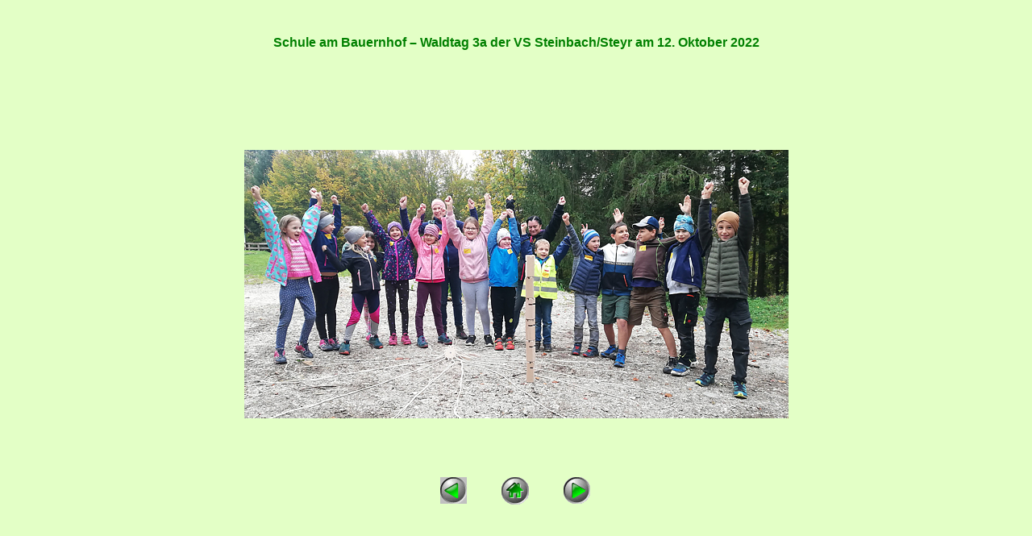

--- FILE ---
content_type: text/html
request_url: https://www.burghub.at/gal10922.html
body_size: 2246
content:
<!DOCTYPE html PUBLIC "-//W3C//DTD XHTML 1.0 Transitional//EN" "http://www.w3.org/TR/xhtml1/DTD/xhtml1-transitional.dtd">
<html xmlns="http://www.w3.org/1999/xhtml">

<head>
<meta content="text/html; charset=windows-1252" http-equiv="Content-Type" />
<title>gal10922</title>
<style type="text/css">
.auto-style6 {
	font-size: medium;
	color: green;
}
.auto-style10 {
	color: #008000;
	font-family: Arial, Helvetica, sans-serif;
	font-size: medium;
}
</style>
</head>

<body style="background-color: #E3FFC6">

<div align="center">
  <table border="0" width="100%" height="100%">
    <tr>
      <td width="106%" align="center">
        <font face="Arial" size="4">
        <strong>
        <span style="font-family:&quot;Arial&quot;,sans-serif;mso-fareast-font-family:
&quot;Times New Roman&quot;;color:black">
			<span style="line-height:107%;
font-family:&quot;Arial&quot;,sans-serif;mso-fareast-font-family:&quot;Times New Roman&quot;;
mso-ansi-language:DE-AT;mso-fareast-language:DE-AT;mso-bidi-language:
AR-SA" class="auto-style6"><br />
		</span></span>
        </strong>
        <p class="auto-style10"><strong>Schule am Bauernhof – Waldtag 3a der&nbsp;VS Steinbach/Steyr am 12. Oktober 2022</strong><o:p></o:p></p>
		  </font></td>
    </tr>
    <tr>
      <td width="106%">
		<p align="center">&nbsp;</p>
      </td>
    </tr>
    <tr>
      <td width="106%">
        <p align="center">
		&nbsp;</p>
		<p align="center">
		<img alt="" height="333" src="images/2020-VS3a-03w.jpg" width="675" /></p>
		<p align="center">
		&nbsp;</p>
      </td>
    </tr>
  <tr>
    <td width="106%">
      <div align="center">
        <table border="0" width="28%">
          <tr>
            <td width="33%">
              <p align="right">
			  <a href="gal10921.html">
			  <img border="0" src="images/gal0531.gif" width="33" height="33"></a></p>
            </td>
            <td width="33%">
              <p align="center">
			  <a href="thumbs2022.html" target="Hauptframe">
			  <img border="0" src="images/homebut.gif" width="34" height="34"></a></td>
            <td width="34%">
              <p align="left">
			  <a href="gal10923.html">
			  <img border="0" src="images/linkbutgr.gif" width="33" height="33"></a></p>
            </td>
            </tr>
          </table>
        </div>
    </td>
  </tr>
  </table>
</div>

</body>

</html>
